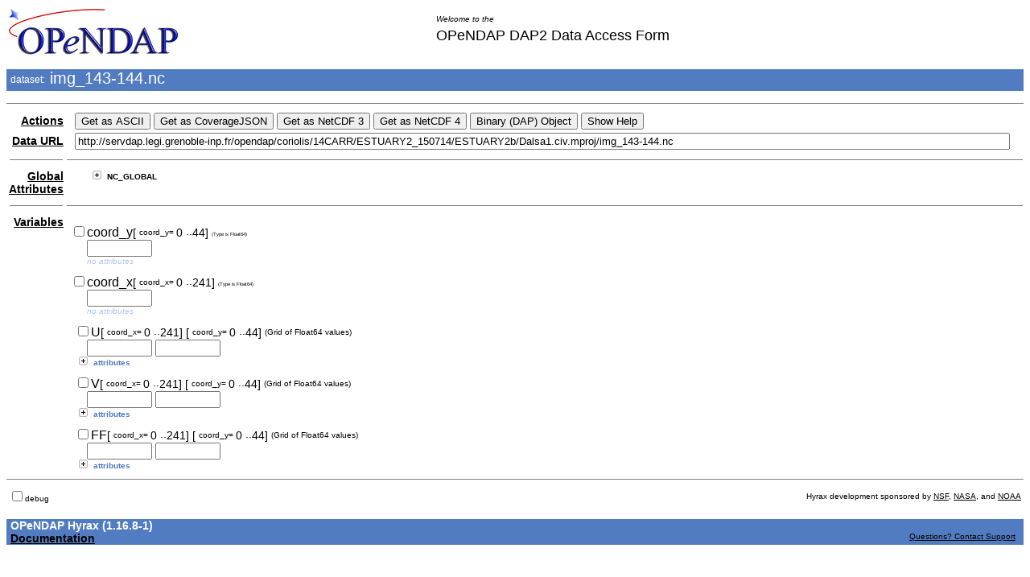

--- FILE ---
content_type: text/html
request_url: http://servdap.legi.grenoble-inp.fr/opendap/coriolis/14CARR/ESTUARY2_150714/ESTUARY2b/Dalsa1.civ.mproj/img_143-144.nc.html
body_size: 3936
content:
<?xml version="1.1" encoding="UTF-8"?>
<!--
~ /////////////////////////////////////////////////////////////////////////////
~ // This file is part of the "Hyrax Data Server" project.
~ //
~ //
~ // Copyright (c) 2018 OPeNDAP, Inc.
~ // Author: Nathan David Potter <ndp@opendap.org>
~ //
~ // This library is free software; you can redistribute it and/or
~ // modify it under the terms of the GNU Lesser General Public
~ // License as published by the Free Software Foundation; either
~ // version 2.1 of the License, or (at your option) any later version.
~ //
~ // This library is distributed in the hope that it will be useful,
~ // but WITHOUT ANY WARRANTY; without even the implied warranty of
~ // MERCHANTABILITY or FITNESS FOR A PARTICULAR PURPOSE. See the GNU
~ // Lesser General Public License for more details.
~ //
~ // You should have received a copy of the GNU Lesser General Public
~ // License along with this library; if not, write to the Free Software
~ // Foundation, Inc., 51 Franklin Street, Fifth Floor, Boston, MA 02110-1301
~ //
~ // You can contact OPeNDAP, Inc. at PO Box 112, Saunderstown, RI. 02874-0112.
~ /////////////////////////////////////////////////////////////////////////////
        --><xhtml xmlns:dap="http://xml.opendap.org/ns/DAP/3.2#">
   <head>
      <link rel="stylesheet" href="/opendap/docs/css/collapse.css" type="text/css"/>
      <link rel="stylesheet" href="/opendap/docs/css/contents.css" type="text/css"/>
      <link rel="stylesheet" href="/opendap/docs/css/treeView.css" type="text/css"/>
      <script type="text/javascript">
                    DOCS_SERVICE="/opendap/docs";
                </script>
      <script type="text/javascript" src="/opendap/js/CollapsibleLists.js"> </script>
      <script type="text/javascript" src="/opendap/js/dap2_buttons.js"> </script>
      <script type="text/javascript">
                    DAP2_URL = new dap2_url("http://servdap.legi.grenoble-inp.fr/opendap/coriolis/14CARR/ESTUARY2_150714/ESTUARY2b/Dalsa1.civ.mproj/img_143-144.nc");
                    DEBUG = new debug_obj();
                    var es = "false";
                    enforce_selection = es.localeCompare("true")==0;
                </script>
      <title>OPeNDAP Data Access Form for  img_143-144.nc</title>
   </head>
   <body>
      <table width="100%" border="0">
         <tr>
            <td>
               <img alt="OPeNDAP Logo" src="/opendap/docs/images/logo.png"/>
            </td>
            <td>
               <div class="small_italic" style="padding-bottom: 5px;">Welcome to the</div>
               <div class="large" style="padding-bottom: 5px;">OPeNDAP DAP2 Data Access Form</div>
            </td>
         </tr>
      </table>
      <h1>
         <span style="font-size: 12px;  vertical-align: 35%; font-weight: normal;">dataset:</span>
         <span style="font-size: 20px;  vertical-align: 15%; font-weight: normal;">img_143-144.nc</span>
      </h1>
      <hr size="1" noshade="noshade"/>
      <form action="">
         <table width="100%" border="0">
            <tr>
               <td align="right">
                  <div class="medium_bold">
                     <a href="http://www.opendap.org/online_help_files/opendap_form_help.html#disposition"
                        target="help">
                        Actions
                    </a>
                  </div>
               </td>
               <td>
                  <div style="width:100%;margin-left:10px;">
                     <input type="button" value="Get as ASCII"
                            onclick="getAs_button_action('ASCII Data','.ascii')"/>
                     <input type="button" value="Get as CoverageJSON"
                            onclick="getAs_button_action('CoverageJSON Data', '.covjson')"/>
                     <input type="button" value="Get as NetCDF 3"
                            onclick="getAs_button_action('NetCDF-3 Data', '.nc')"/>
                     <input type="button" value="Get as NetCDF 4"
                            onclick="getAs_button_action('NetCDF-4 Data', '.nc4')"/>
                     <input type="button" value="Binary (DAP) Object"
                            onclick="getAs_button_action('DAP2 Data', '.dods')"/>
                     <input type="button" value="Show Help" onclick="help_button()"/>
                  </div>
               </td>
            </tr>
            <tr>
               <td align="right">
                  <div class="medium_bold">
                     <a href="http://www.opendap.org/online_help_files/opendap_form_help.html#data_url"
                        target="help">
                        Data URL
                    </a>
                  </div>
               </td>
               <td>
                  <input name="url" type="text" style="width:98%;margin-left:10;"
                         value="http://servdap.legi.grenoble-inp.fr/opendap/coriolis/14CARR/ESTUARY2_150714/ESTUARY2b/Dalsa1.civ.mproj/img_143-144.nc"/>
               </td>
            </tr>
            <tr>
               <td>
                  <hr size="1" noshade="noshade" width="95%"/>
               </td>
               <td>
                  <hr size="1" noshade="noshade" width="100%"/>
               </td>
            </tr>
            <tr>
               <td align="right" style="vertical-align:text-top">
                  <div class="medium_bold">
                     <a href="http://www.opendap.org/online_help_files/opendap_form_help.html#global_attr"
                        target="help">
                        Global Attributes
                    </a>
                  </div>
               </td>
               <td width="100%">
                  <div style="width:100%;margin-left:10px;">
                     <ul class="collapsibleList">
                        <li>
                           <div class="tightView">
                              <div class="small_bold">NC_GLOBAL</div>
                              <ul>
                                 <li>
                                    <div class="small">
                                       <span class="bold">Conventions:
                        </span>
                                       <span class="em">uvmat</span>
                                    </div>
                                 </li>
                                 <li>
                                    <div class="small">
                                       <span class="bold">nb_coord:
                        </span>
                                       <span class="em">2.000000000000000</span>
                                    </div>
                                 </li>
                                 <li>
                                    <div class="small">
                                       <span class="bold">nb_dim:
                        </span>
                                       <span class="em">2.000000000000000</span>
                                    </div>
                                 </li>
                                 <li>
                                    <div class="small">
                                       <span class="bold">Time:
                        </span>
                                       <span class="em">14.24999999999996</span>
                                    </div>
                                 </li>
                              </ul>
                           </div>
                        </li>
                     </ul>
                  </div>
               </td>
            </tr>
            <tr>
               <td>
                  <hr size="1" noshade="noshade" width="95%"/>
               </td>
               <td>
                  <hr size="1" noshade="noshade" width="100%"/>
               </td>
            </tr>
            <tr>
               <td align="right" style="vertical-align:text-top">
                  <div class="medium_bold">
                     <a href="http://www.opendap.org/online_help_files/opendap_form_help.html#dataset_variables"
                        target="help">Variables
                    </a>
                  </div>
               </td>
               <td>
                  <div style="margin-left:25px;"><!--
- - - - - - - - - - -
            myFQN:           coord_y
            myJSVarName:     org_opendap_var_d8e30
            checkBoxName:    get_org_opendap_var_d8e30
            isContainer:     false
            isArray:         true
            myType:          Float64
            position:        1
            parentContainer: 
- - - - - - - - - - -
        --><script type="text/javascript">org_opendap_var_d8e30 = new dap_var("coord_y", "org_opendap_var_d8e30", true,false);

            
                DAP2_URL.add_dap_var(org_opendap_var_d8e30);
            org_opendap_var_d8e30.checkBox = "get_org_opendap_var_d8e30";
            </script>
                     <div style="color: black;margin-left:-20px;margin-top:10px">
                        <input type="checkbox" id="get_org_opendap_var_d8e30"
                               onclick="org_opendap_var_d8e30.handle_projection_change(get_org_opendap_var_d8e30)"
                               onfocus="describe_projection()"/>coord_y<span class="medium">[
                <span class="small" style="vertical-align: 15%;">coord_y=
                    </span>
                0
                <span class="medium" style="vertical-align: 10%;">..</span>44]
            </span>
                        <span class="small" style="vertical-align: 15%; font-size: 25%;">(Type is Float64)
            </span>
                     </div>
                     <input type="text" id="org_opendap_var_d8e30_dim_1" size="8"
                            oninput="autoResize(event)"
                            onfocus="describe_index()"
                            onChange="DAP2_URL.update_url()"/>
                     <script type="text/javascript">org_opendap_var_d8e30.addDimension(org_opendap_var_d8e30_dim_1,45);
            </script>
                     <div class="small_italic" style="color:#B0C6EB;">no attributes</div>
                     <!--
- - - - - - - - - - -
            myFQN:           coord_x
            myJSVarName:     org_opendap_var_d8e37
            checkBoxName:    get_org_opendap_var_d8e37
            isContainer:     false
            isArray:         true
            myType:          Float64
            position:        2
            parentContainer: 
- - - - - - - - - - -
        --><script type="text/javascript">org_opendap_var_d8e37 = new dap_var("coord_x", "org_opendap_var_d8e37", true,false);

            
                DAP2_URL.add_dap_var(org_opendap_var_d8e37);
            org_opendap_var_d8e37.checkBox = "get_org_opendap_var_d8e37";
            </script>
                     <div style="color: black;margin-left:-20px;margin-top:10px">
                        <input type="checkbox" id="get_org_opendap_var_d8e37"
                               onclick="org_opendap_var_d8e37.handle_projection_change(get_org_opendap_var_d8e37)"
                               onfocus="describe_projection()"/>coord_x<span class="medium">[
                <span class="small" style="vertical-align: 15%;">coord_x=
                    </span>
                0
                <span class="medium" style="vertical-align: 10%;">..</span>241]
            </span>
                        <span class="small" style="vertical-align: 15%; font-size: 25%;">(Type is Float64)
            </span>
                     </div>
                     <input type="text" id="org_opendap_var_d8e37_dim_1" size="8"
                            oninput="autoResize(event)"
                            onfocus="describe_index()"
                            onChange="DAP2_URL.update_url()"/>
                     <script type="text/javascript">org_opendap_var_d8e37.addDimension(org_opendap_var_d8e37_dim_1,242);
            </script>
                     <div class="small_italic" style="color:#B0C6EB;">no attributes</div>
                     <!--
            - - - - - - - - - - -
            myFQN:        U
            myJSVarName:  org_opendap_var_d8e44
            checkBoxName: get_org_opendap_var_d8e44
            isContainer:  Yup. This is a Grid
            isArray:      No.  It's a Grid
            myType:       Grid
            position:     3
            parent:       
            - - - - - - - - - - -
        --><script type="text/javascript">org_opendap_var_d8e44 = new dap_var("U", "org_opendap_var_d8e44",true,false);


            
                DAP2_URL.add_dap_var(org_opendap_var_d8e44);
            org_opendap_var_d8e44.checkBox = "get_org_opendap_var_d8e44";
            </script>
                     <div style="color: black;margin-left:-15px;margin-top:10px">
                        <input type="checkbox" id="get_org_opendap_var_d8e44"
                               onclick="org_opendap_var_d8e44.handle_projection_change(get_org_opendap_var_d8e44)"
                               onfocus="describe_projection()"/>U<span class="medium">[
                <span class="small" style="vertical-align: 15%;">coord_x=
                    </span>
                0
                <span class="medium" style="vertical-align: 10%;">..</span>241]
            </span>
                        <span class="medium">[
                <span class="small" style="vertical-align: 15%;">coord_y=
                    </span>
                0
                <span class="medium" style="vertical-align: 10%;">..</span>44]
            </span>
                        <span class="small" style="vertical-align: 15%;"> (Grid of Float64 values)</span>
                     </div>
                     <input type="text" id="org_opendap_var_d8e44_dim_1" size="8"
                            oninput="autoResize(event)"
                            onfocus="describe_index()"
                            onChange="DAP2_URL.update_url()"/>
                     <script type="text/javascript">org_opendap_var_d8e44.addDimension(org_opendap_var_d8e44_dim_1,242);
            </script>
                     <input type="text" id="org_opendap_var_d8e44_dim_2" size="8"
                            oninput="autoResize(event)"
                            onfocus="describe_index()"
                            onChange="DAP2_URL.update_url()"/>
                     <script type="text/javascript">org_opendap_var_d8e44.addDimension(org_opendap_var_d8e44_dim_2,45);
            </script>
                     <div class="tightView">
                        <ul class="collapsibleList">
                           <li>
                              <div class="small_bold" style="color:#527CC1;">attributes</div>
                              <ul>
                                 <li>
                                    <div class="small">
                                       <span class="bold">Role:
                        </span>
                                       <span class="em">vector_x</span>
                                    </div>
                                 </li>
                              </ul>
                           </li>
                        </ul>
                     </div>
                     <!--
            - - - - - - - - - - -
            myFQN:        V
            myJSVarName:  org_opendap_var_d8e76
            checkBoxName: get_org_opendap_var_d8e76
            isContainer:  Yup. This is a Grid
            isArray:      No.  It's a Grid
            myType:       Grid
            position:     4
            parent:       
            - - - - - - - - - - -
        --><script type="text/javascript">org_opendap_var_d8e76 = new dap_var("V", "org_opendap_var_d8e76",true,false);


            
                DAP2_URL.add_dap_var(org_opendap_var_d8e76);
            org_opendap_var_d8e76.checkBox = "get_org_opendap_var_d8e76";
            </script>
                     <div style="color: black;margin-left:-15px;margin-top:10px">
                        <input type="checkbox" id="get_org_opendap_var_d8e76"
                               onclick="org_opendap_var_d8e76.handle_projection_change(get_org_opendap_var_d8e76)"
                               onfocus="describe_projection()"/>V<span class="medium">[
                <span class="small" style="vertical-align: 15%;">coord_x=
                    </span>
                0
                <span class="medium" style="vertical-align: 10%;">..</span>241]
            </span>
                        <span class="medium">[
                <span class="small" style="vertical-align: 15%;">coord_y=
                    </span>
                0
                <span class="medium" style="vertical-align: 10%;">..</span>44]
            </span>
                        <span class="small" style="vertical-align: 15%;"> (Grid of Float64 values)</span>
                     </div>
                     <input type="text" id="org_opendap_var_d8e76_dim_1" size="8"
                            oninput="autoResize(event)"
                            onfocus="describe_index()"
                            onChange="DAP2_URL.update_url()"/>
                     <script type="text/javascript">org_opendap_var_d8e76.addDimension(org_opendap_var_d8e76_dim_1,242);
            </script>
                     <input type="text" id="org_opendap_var_d8e76_dim_2" size="8"
                            oninput="autoResize(event)"
                            onfocus="describe_index()"
                            onChange="DAP2_URL.update_url()"/>
                     <script type="text/javascript">org_opendap_var_d8e76.addDimension(org_opendap_var_d8e76_dim_2,45);
            </script>
                     <div class="tightView">
                        <ul class="collapsibleList">
                           <li>
                              <div class="small_bold" style="color:#527CC1;">attributes</div>
                              <ul>
                                 <li>
                                    <div class="small">
                                       <span class="bold">Role:
                        </span>
                                       <span class="em">vector_y</span>
                                    </div>
                                 </li>
                              </ul>
                           </li>
                        </ul>
                     </div>
                     <!--
            - - - - - - - - - - -
            myFQN:        FF
            myJSVarName:  org_opendap_var_d8e109
            checkBoxName: get_org_opendap_var_d8e109
            isContainer:  Yup. This is a Grid
            isArray:      No.  It's a Grid
            myType:       Grid
            position:     5
            parent:       
            - - - - - - - - - - -
        --><script type="text/javascript">org_opendap_var_d8e109 = new dap_var("FF", "org_opendap_var_d8e109",true,false);


            
                DAP2_URL.add_dap_var(org_opendap_var_d8e109);
            org_opendap_var_d8e109.checkBox = "get_org_opendap_var_d8e109";
            </script>
                     <div style="color: black;margin-left:-15px;margin-top:10px">
                        <input type="checkbox" id="get_org_opendap_var_d8e109"
                               onclick="org_opendap_var_d8e109.handle_projection_change(get_org_opendap_var_d8e109)"
                               onfocus="describe_projection()"/>FF<span class="medium">[
                <span class="small" style="vertical-align: 15%;">coord_x=
                    </span>
                0
                <span class="medium" style="vertical-align: 10%;">..</span>241]
            </span>
                        <span class="medium">[
                <span class="small" style="vertical-align: 15%;">coord_y=
                    </span>
                0
                <span class="medium" style="vertical-align: 10%;">..</span>44]
            </span>
                        <span class="small" style="vertical-align: 15%;"> (Grid of Float64 values)</span>
                     </div>
                     <input type="text" id="org_opendap_var_d8e109_dim_1" size="8"
                            oninput="autoResize(event)"
                            onfocus="describe_index()"
                            onChange="DAP2_URL.update_url()"/>
                     <script type="text/javascript">org_opendap_var_d8e109.addDimension(org_opendap_var_d8e109_dim_1,242);
            </script>
                     <input type="text" id="org_opendap_var_d8e109_dim_2" size="8"
                            oninput="autoResize(event)"
                            onfocus="describe_index()"
                            onChange="DAP2_URL.update_url()"/>
                     <script type="text/javascript">org_opendap_var_d8e109.addDimension(org_opendap_var_d8e109_dim_2,45);
            </script>
                     <div class="tightView">
                        <ul class="collapsibleList">
                           <li>
                              <div class="small_bold" style="color:#527CC1;">attributes</div>
                              <ul>
                                 <li>
                                    <div class="small">
                                       <span class="bold">Role:
                        </span>
                                       <span class="em">errorflag</span>
                                    </div>
                                 </li>
                              </ul>
                           </li>
                        </ul>
                     </div>
                  </div>
               </td>
            </tr>
         </table>
         <hr size="1" noshade="noshade"/>
         <table width="100%" border="0">
            <tr>
               <td class="small">
                  <input type="checkbox" id="debug_checkbox"/>debug
                                <script type="text/javascript">
                                    DEBUG.setCheckBox(debug_checkbox);
                                </script>
               </td>
               <td>
                  <div class="small" align="right">Hyrax development sponsored by
                                    <a href="http://www.nsf.gov/">NSF</a>,
                                    <a href="http://www.nasa.gov/">NASA</a>, and
                                    <a href="http://www.noaa.gov/">NOAA</a>
                  </div>
               </td>
            </tr>
         </table>
      </form>
      <h3>OPeNDAP Hyrax (1.16.8-1)
                    <div>
            <a href="/opendap/docs/">Documentation</a>
            <span class="small"
                  style="font-weight: normal; display: inline; float: right; padding-right: 10px;">
               <a href="mailto:support@opendap.org?subject=Hyrax Usage Question&amp;body=%0A%0A%0A%0A%0A# -- -- -- -- -- -- -- -- -- -- -- -- -- -- -- -- --%0A# %0A# We're sorry you had a problem using the server.%0A# Please use the space above to describe what you%0A# were trying to do and we will try to assist you.%0A# Thanks,%0A# OPeNDAP Support.%0A# %0A# -- -- -- hyrax location info, please include -- -- --%0A# %0A# ReqInfo.getRequestUrl(): http://servdap.legi.grenoble-inp.fr/opendap/coriolis/14CARR/ESTUARY2_150714/ESTUARY2b/Dalsa1.civ.mproj/img_143-144.nc.html%0A# request_url: http://servdap.legi.grenoble-inp.fr/opendap/hyrax/coriolis/14CARR/ESTUARY2_150714/ESTUARY2b/Dalsa1.civ.mproj/img_143-144.nc.html%0A# protocol: HTTP/1.1%0A# server: servdap.legi.grenoble-inp.fr%0A# port: 80%0A# javax.servlet.forward.request_uri: /opendap/coriolis/14CARR/ESTUARY2_150714/ESTUARY2b/Dalsa1.civ.mproj/img_143-144.nc.html%0A# query_string: n/a%0A# status: 200%0A# %0A# -- -- -- -- -- -- -- -- -- -- -- -- -- -- -- -- --%0A">Questions? Contact Support</a>
            </span>
         </div>
      </h3>
      <script type="application/ld+json">
{
  "@context": {
    "@vocab": "http://schema.org"
  },
  "@type": "Dataset",
  "name": "img_143-144.nc",
  "description": "The dataset contains no obvious metadata that might be used as a description..",
  "url": "http://servdap.legi.grenoble-inp.fr/opendap/coriolis/14CARR/ESTUARY2_150714/ESTUARY2b/Dalsa1.civ.mproj/img_143-144.nc",
  "includedInDataCatalog": { 
    "@type": "DataCatalog", 
    "name": "Hyrax Data Server", 
    "sameAs": "http://servdap.legi.grenoble-inp.fr/opendap/hyrax/coriolis/14CARR/ESTUARY2_150714/ESTUARY2b/Dalsa1.civ.mproj/contents.html"
  },
  "variableMeasured": [
  {
    "@type": "PropertyValue",
    "name": "http://servdap.legi.grenoble-inp.fr/opendap/coriolis/14CARR/ESTUARY2_150714/ESTUARY2b/Dalsa1.civ.mproj/img_143-144.nc",
    "valueReference": [ 
        {
          "@type": "PropertyValue", 
          "name": "Conventions", 
          "value": "uvmat"        },
        {
          "@type": "PropertyValue", 
          "name": "nb_coord", 
          "value": "2.000000000000000"        },
        {
          "@type": "PropertyValue", 
          "name": "nb_dim", 
          "value": "2.000000000000000"        },
        {
          "@type": "PropertyValue", 
          "name": "Time", 
          "value": "14.24999999999996"        }
    ]
  },
  {
    "@type": "PropertyValue",
    "name": "coord_y",
    "valueReference": [ 

    ]
  },
  {
    "@type": "PropertyValue",
    "name": "coord_x",
    "valueReference": [ 

    ]
  },
  {
    "@type": "PropertyValue",
    "name": "U",
    "valueReference": [ 
      {
        "@type": "PropertyValue", 
        "name": "Role", 
        "value": "vector_x"      }
    ]
  },
  {
    "@type": "PropertyValue",
    "name": "V",
    "valueReference": [ 
      {
        "@type": "PropertyValue", 
        "name": "Role", 
        "value": "vector_y"      }
    ]
  },
  {
    "@type": "PropertyValue",
    "name": "FF",
    "valueReference": [ 
      {
        "@type": "PropertyValue", 
        "name": "Role", 
        "value": "errorflag"      }
    ]
  }
  ]
}
</script>
   </body>
   <script type="text/javascript">
                CollapsibleLists.apply(true);
                initCollapsibles("/opendap/docs");
            </script>
</xhtml>

--- FILE ---
content_type: text/css;charset=ISO-8859-1
request_url: http://servdap.legi.grenoble-inp.fr/opendap/docs/css/contents.css
body_size: 1108
content:
/*
 * /////////////////////////////////////////////////////////////////////////////
 * // This file is part of the "Hyrax Data Server" project.
 * //
 * //
 * // Copyright (c) 2013 OPeNDAP, Inc.
 * // Author: Nathan David Potter  <ndp@opendap.org>
 * //
 * // This library is free software; you can redistribute it and/or
 * // modify it under the terms of the GNU Lesser General Public
 * // License as published by the Free Software Foundation; either
 * // version 2.1 of the License, or (at your option) any later version.
 * //
 * // This library is distributed in the hope that it will be useful,
 * // but WITHOUT ANY WARRANTY; without even the implied warranty of
 * // MERCHANTABILITY or FITNESS FOR A PARTICULAR PURPOSE.  See the GNU
 * // Lesser General Public License for more details.
 * //
 * // You should have received a copy of the GNU Lesser General Public
 * // License along with this library; if not, write to the Free Software
 * // Foundation, Inc., 51 Franklin Street, Fifth Floor, Boston, MA 02110-1301
 * //
 * // You can contact OPeNDAP, Inc. at PO Box 112, Saunderstown, RI. 02874-0112.
 * /////////////////////////////////////////////////////////////////////////////
 */

H1 {
    font-family:Tahoma,Arial,sans-serif;
    color:white;
    background-color:#527CC1;
    font-size:22px;
    padding-left: 5px;
}
H2 {
    font-family:Tahoma,Arial,sans-serif;
    color:white;
    background-color:#527CC1;
    font-size:16px;
    padding-left: 5px;
}
H3 {
    font-family:Tahoma,Arial,sans-serif;
    color:white;
    background-color:#527CC1;
    font-size:14px;
    padding-left: 5px;
    }
H4 {
    font-family:Tahoma,Arial,sans-serif;
    color:white;
    background-color:#527CC1;
    font-size:12px;
    padding-left: 5px;
    }
BODY {
    font-family:Tahoma,Arial,sans-serif;
    color:black;
    background-color:white;
}
P {
    font-family:Tahoma,Arial,sans-serif;
    background:white;
    color:black;
    font-size:12px;
}
A {
    color : black;
}
A.name {
    color : black;
}
HR {
    color : #525D76;
}
.uuid {
    font-size: 9px;color:#2A54B9
}
.xsmall_bold {
    font-size: 8px;
    font-weight: bold
}
.xsmall_italic {
    font-size: 8px;
    font-style: italic
}
.xsmall {
    font-size: 8px;
}
.small_bold {
    font-size: 10px;
    font-weight: bold
}
.small_italic {
    font-size: 10px;
    font-style: italic
}
.small {
    font-size: 10px;
}
.medium_bold {
    font-size: 14px;
    font-weight: bold
}
.medium_normal {
    font-size: 14px;
    font-weight: normal
}
.medium_italic {
    font-size: 14px;
    font-style: italic;
}
.medium {
    font-size: 14px;
}
.large {
    font-size: 18px;
}
.large_bold {
    font-size: 18px;
    font-weight: bold;
}
.xlarge {
    font-size: 24px;
}
.xxlarge {
    font-size: 36px;
}
.small_black {
    font-size: 10px;
    color    : black;
}
.tiny_black_fw {
    font-family: courier;
    font-size: 11px;
    color    : black;
}
.dark {
    font-weight: bold;
}
.normal {
    font-weight: normal
}

.bold {
    font-weight: bold;
}

.italic {
    font-style: italic;
}

.bold_italic {
    font-weight: bold;
    font-style: italic;
}

.disabled_button
{
    color: grey;
    outline-color: grey;
}

.response_links {
    /* border: 1px solid #999; */
    padding: 0;
    align-content: center;
    width: 75%;
}



--- FILE ---
content_type: text/css;charset=ISO-8859-1
request_url: http://servdap.legi.grenoble-inp.fr/opendap/docs/css/treeView.css
body_size: 980
content:
/*
 * /////////////////////////////////////////////////////////////////////////////
 * // This file is part of the "Hyrax Data Server" project.
 * //
 * //
 * // Copyright (c) 2013 OPeNDAP, Inc.
 * // Author: Nathan David Potter  <ndp@opendap.org>
 * //
 * // This library is free software; you can redistribute it and/or
 * // modify it under the terms of the GNU Lesser General Public
 * // License as published by the Free Software Foundation; either
 * // version 2.1 of the License, or (at your option) any later version.
 * //
 * // This library is distributed in the hope that it will be useful,
 * // but WITHOUT ANY WARRANTY; without even the implied warranty of
 * // MERCHANTABILITY or FITNESS FOR A PARTICULAR PURPOSE.  See the GNU
 * // Lesser General Public License for more details.
 * //
 * // You should have received a copy of the GNU Lesser General Public
 * // License along with this library; if not, write to the Free Software
 * // Foundation, Inc., 51 Franklin Street, Fifth Floor, Boston, MA 02110-1301
 * //
 * // You can contact OPeNDAP, Inc. at PO Box 112, Saunderstown, RI. 02874-0112.
 * /////////////////////////////////////////////////////////////////////////////
 */
.treeView {
    /*-moz-user-select: none;*/
    position: relative;
}

.treeView ul {
    margin: 0 0 0 -1.5em;
    padding: 0 0 0 1.5em;
}

.treeView ul ul {
    background: url('../images/list-item-contents.png') repeat-y left;
}

.treeView li.lastChild > ul {
    background-image: none;
}

.treeView li {
    margin: 0;
    padding: 0;
    background: url('../images/list-item-root.png') no-repeat top left;
    list-style-position: inside;
    cursor: auto;
}

.treeView li.collapsibleListOpen {
    list-style-image: url('../images/button-open.png');
    cursor: pointer;
}

.treeView li.collapsibleListClosed {
    list-style-image: url('../images/button-closed.png');
    cursor: pointer;
}

.treeView li li {
    background-image: url('../images/list-item.png');
    padding-left: 1.5em;
}

.treeView li.lastChild {
    background-image: url('../images/list-item-last.png');
}

.treeView li.collapsibleListOpen {
    background-image: url('../images/list-item-open.png');
}

.treeView li.collapsibleListOpen.lastChild {
    background-image: url('../images/list-item-last-open.png');
}

/**
*
*
*/
.collapsibleList li {
    /*list-style-image: url('../images/button.png');    */
    list-style-image:none;
    cursor: auto;
}

li.collapsibleListOpen {
    list-style-image: url('../images/button-open.png');
    cursor: pointer;
}

li.collapsibleListClosed {
    list-style-image: url('../images/button-closed.png');
    cursor: pointer;
}

/*
*
*
*/
.tightView {
    /*-moz-user-select: none;*/
    position: relative;
}

.tightView ul {
    margin: 0 0 0 0;
    padding: 0 0 0 0.5em;
}



.tightView dt {
    margin: 0;
    padding: 0;
    list-style-position: inside;
    cursor: auto;
}





--- FILE ---
content_type: application/javascript
request_url: http://servdap.legi.grenoble-inp.fr/opendap/js/CollapsibleLists.js
body_size: 1765
content:
/*

CollapsibleLists.js

An object allowing lists to dynamically expand and collapse

Created by Stephen Morley - http://code.stephenmorley.org/ - and released under
the terms of the CC0 1.0 Universal legal code:

http://creativecommons.org/publicdomain/zero/1.0/legalcode

*/

// create the CollapsibleLists object
var CollapsibleLists =
    new function(){

      /* Makes all lists with the class 'collapsibleList' collapsible. The
       * parameter is:
       *
       * doNotRecurse - true if sub-lists should not be made collapsible
       */
      this.apply = function(doNotRecurse){

        // loop over the unordered lists
        var uls = document.getElementsByTagName('ul');
        for (var index = 0; index < uls.length; index ++){

          // check whether this list should be made collapsible
          if (uls[index].className.match(/(^| )collapsibleList( |$)/)){

            // make this list collapsible
            this.applyTo(uls[index], true);

            // check whether sub-lists should also be made collapsible
            if (!doNotRecurse){

              // add the collapsibleList class to the sub-lists
              var subUls = uls[index].getElementsByTagName('ul');
              for (var subIndex = 0; subIndex < subUls.length; subIndex ++){
                subUls[subIndex].className += ' collapsibleList';
              }

            }

          }

        }

      };

      /* Makes the specified list collapsible. The parameters are:
       *
       * node         - the list element
       * doNotRecurse - true if sub-lists should not be made collapsible
       */
      this.applyTo = function(node, doNotRecurse){

        // loop over the list items within this node
        var lis = node.getElementsByTagName('li');
        for (var index = 0; index < lis.length; index ++){

          // check whether this list item should be collapsible
          if (!doNotRecurse || node == lis[index].parentNode){

            // prevent text from being selected unintentionally
            if (lis[index].addEventListener){
              lis[index].addEventListener(
                  'mousedown', function (e){ e.preventDefault(); }, false);
            }else{
              lis[index].attachEvent(
                  'onselectstart', function(){ event.returnValue = false; });
            }

            // add the click listener
            if (lis[index].addEventListener){
              lis[index].addEventListener(
                  'click', createClickListener(lis[index]), false);
            }else{
              lis[index].attachEvent(
                  'onclick', createClickListener(lis[index]));
            }

            // close the unordered lists within this list item
            toggle(lis[index]);

          }

        }

      };

      /* Returns a function that toggles the display status of any unordered
       * list elements within the specified node. The parameter is:
       *
       * node - the node containing the unordered list elements
       */
      function createClickListener(node){

        // return the function
        return function(e){

          // ensure the event object is defined
          if (!e) e = window.event;

          // find the list item containing the target of the event
          var li = (e.target ? e.target : e.srcElement);
          while (li.nodeName != 'LI') li = li.parentNode;

          // toggle the state of the node if it was the target of the event
          if (li == node) toggle(node);

        };

      }

      /* Opens or closes the unordered list elements directly within the
       * specified node. The parameter is:
       *
       * node - the node containing the unordered list elements
       */
      function toggle(node){

        // determine whether to open or close the unordered lists
        var open = node.className.match(/(^| )collapsibleListClosed( |$)/);

        // loop over the unordered list elements with the node
        var uls = node.getElementsByTagName('ul');
        for (var index = 0; index < uls.length; index ++){

          // find the parent list item of this unordered list
          var li = uls[index];
          while (li.nodeName != 'LI') li = li.parentNode;

          // style the unordered list if it is directly within this node
          if (li == node) uls[index].style.display = (open ? 'block' : 'none');

        }

        // remove the current class from the node
        node.className =
            node.className.replace(
                /(^| )collapsibleList(Open|Closed)( |$)/, '');

        // if the node contains unordered lists, set its class
        if (uls.length > 0){
          node.className += ' collapsibleList' + (open ? 'Open' : 'Closed');
        }

      }

    }();


    function initCollapsibles(docsService){

        var coll = document.getElementsByClassName("collapsible");
        var i;

        //alert("Processing collapsible stuff");

        for (i = 0; i < coll.length ; i++) {
            //alert("coll["+i+"]: "+coll[i]);
            coll[i].addEventListener("click",
                function() {
                    this.classList.toggle("active");
                    var content = this.nextElementSibling;
                    if (content.style.display === "block") {
                        content.style.display = "none";
                        this.innerHTML="<img style=\"padding-right: 3px;\" alt=\"click-to-open\" src=\""+docsService+"/images/button-closed.png\" />member variables";
                    } else {
                        content.style.display = "block";
                        this.innerHTML="<img style=\"padding-right: 3px;\" alt=\"click-to-close\" src=\""+docsService+"/images/button-open.png\" />member variables";
                    }
                }
            );
        }
        //alert("done");

    }

    function doNothing(){}

--- FILE ---
content_type: application/javascript
request_url: http://servdap.legi.grenoble-inp.fr/opendap/js/dap2_buttons.js
body_size: 4895
content:
var enforce_selection;
function make_a_selection(){
    alert("Please select one or more variables before attempting to download/access data.");
}

function getAs_button_action(type_name, suffix) {
    var url = new String(document.forms[0].url.value);

    var url_parts = url.split("?");
    /* handle case where constraint is null. */
    if (url_parts[1] != null && url_parts[1].length>0) {
        var get_as_url = url_parts[0] + suffix + "?" + url_parts[1];
    } else if(enforce_selection) {
        make_a_selection();
        return;
    }
    else {
        var get_as_url = url_parts[0] +  suffix + "?";
    }
    window.open(encodeURI(get_as_url),type_name);
}

var help = 0;

// Our friend, the help window.

function help_button() {
    // Check the global to keep from opening the window again if it is
    // already visible. I think Netscape handles this but I know it will
    // write the contents over and over again. This preents that, too.
    // 10/8/99 jhrg
    if (help && !help.closed)
        return;

    // Resize on Netscape 4 is hosed. When enabled, if a user resizes then
    // the root window's document gets reloaded. This does not happen on IE5.
    // regardless, with scrollbars we don't absolutely need to be able to
    // resize. 10/8/99 jhrg
    help = window.open("http://www.opendap.org/online_help_files/opendap_form_help.html",
        "help", "scrollbars,dependent,width=600,height=400");
}

//function open_dods_home() {
//    window.open("http://www.opendap.org/", "DAP_HOME_PAGE");
//}


// Helper functions for the form.

function describe_index() {
    window.status = "Enter start, stride and stop for the array dimension.";
    return true;
}

function describe_selection() {
    window.status = "Enter a relational expression (e.g., <20). String variables may need values to be quoted";
    return true;
}

function describe_operator() {
    window.status = "Choose a relational operator. Use - to enter a function name).";
    return true;
}

function describe_projection() {
    window.status = "Add this variable to the projection.";
    return true;
}


/* Auto resize a text input field */
function autoResize(e) {
    var ele = e.target; //get the input field

    if (DEBUG.enabled()) alert("autoresize: \n" + "\nsize: " + ele.size + "\nvalue: " + ele.value + "\nvalue.length: " + ele.value.length);

    if (ele.size <= ele.value.length) {
        ele.size = ele.value.length * 1.4;
    }


}


/**************************************************************
 *
 * The DEBUG object
 *
 */
function debug_obj() {
    this.enabled = function () {
        if(this.myCheckBox)
            return this.myCheckBox.checked;
        else
            return false;
    }
    this.setCheckBox = function(checkBox){
        this.myCheckBox = checkBox;
    }
}


/***********************************************************************
 *
 * The dap2_url object.
 *
 *
 */
function dap2_url(base_url) {
    this.url = base_url;
    this.projection = "";
    this.selection = "";
    this.num_dap_vars = 0;
    this.dap_vars = new Array();

    /*
     * Add the current projection and selection to the URL
     */
    this.update_url = function () {

        if (DEBUG.enabled()) alert("Updating Data Request URL");

        this.build_DAP2_constraint();
        var url_text = this.url;
        // Only add the projection & selection (and ?) if there really are
        // constraints!
        if (this.projection.length + this.selection.length > 0)
            url_text += "?" + this.projection + this.selection;
        document.forms[0].url.value = url_text;
    }


    /*
     * Scan all the form elements and pick out the various pieces of constraint
     * information. Set the dap_url state to reflect the new information.
     */
    this.build_DAP2_constraint = function () {
        var p = "";
        var s = "";
        for (var i = 0; i < this.num_dap_vars; ++i) {

            var dapVar = this.dap_vars[i];

            var varProj = dapVar.get_projection();
            if (varProj.length > 0) {
                if (p.length > 0)
                    p += ",";
                p += varProj;
            }

            var temp_s = this.dap_vars[i].get_selection();
            if (temp_s.length > 0)
                s += "&" + temp_s;
            // The ampersand is a prefix to the clause.
        }

        this.projection = p;
        this.selection = s;
    }


    /*
     * Add the variable to the array of dap_vars. The var_index is the
     * number of *this particular* variable in the dataset, zero-based.
     */
    this.add_dap_var = function (dap_var) {
        this.dap_vars[this.num_dap_vars] = dap_var;
        this.num_dap_vars++;
    }

}

/***********************************************************************/


/***********************************************************************
 * SelectionClause
 *
 * selectionOperator: the operator for this selection clause (<, <=, ==, !=, >=, >)
 * selectionValue: the right side value for the clause.
 */
function SelectionClause(selectionId, relOpWidget, rValueWidget) {
    this.selectionId = selectionId;
    this.relOpWidget = relOpWidget;
    this.rValueWidget = rValueWidget;

    this.relOp = function () {
        return relOpWidget[relOpWidget.selectedIndex].value;
    }

    this.rValue = function () {
        return rValueWidget.value;
    }

}

/***********************************************************************/


/***********************************************************************
 *
 * dap_var
 *
 * name: the name of the variable from DAP perspective.
 * js_var_name: the name of the variable within the form.
 * isArray: true if this is an array, false otherwise.
 * isContainer: true if this is a container type, false otherwise.
 */
function dap_var(name, js_var_name, isArray, isContainer) {
    // Common members
    this.name = name;
    this.js_var_name = js_var_name;
    this.isArray = isArray;
    this.isContainer = isContainer;

    this.projected = false;

    this.numSelectionClauses = 0;        // Holds the number of child variables
    this.selectionClauses = new Array(); // Holds the chid variables

    if (DEBUG.enabled()) alert("dap_var()\n name:        " + name + "\n " +
        "js_var_name: " + js_var_name + "\n " +
        "isArray: " + isArray + "\n " +
        "isContainer: " + isContainer + "\n ");


    /* DAP ARRAY TYPE -------------------------------------------------------------------
     * If this is DAP Array type then add the array
     * manipulation machinery to this instance
     *
     */
    if (isArray) {
        if (DEBUG.enabled()) alert(js_var_name + " is an array");
        this.num_dims = 0;       // Holds the number of dimensions
        this.dims = new Array(); // Holds the length of the dimensions
        this.dimTextBoxes = new Array(); // Holds the names of the dimensions textbox fields


        /* - - - - - - - - - - - - - - - - - - - - - - - - - - - - - -
         *
         * dap_var.addDimension()
         *
         * Add a dimension to a DAP Array object.
         *
         * dimTextBox - The UI element which specifies the dimesions
         *              projection/hyperslab
         * size - The size of the dimension.
         *
         */
        this.addDimension = function (dimTextBox, size) {
            if (DEBUG.enabled()) alert(this.js_var_name + " adding dimension " + this.num_dims + " size: " + size);
            this.dimTextBoxes[this.num_dims] = dimTextBox;
            this.dims[this.num_dims] = size;
            this.num_dims++;
        };
        /* - - - - - - - - - - - - - - - - - - - - - - - - - - - - - -*/


        /* - - - - - - - - - - - - - - - - - - - - - - - - - - - - - -
         *
         * dap_var.display_indices()
         *
         * Add the array indices to the UI text widgets associated with
         * this DAP array object. The text widgets are names
         * <var_name>_0, <var_name>_1, ... <var_name>_n for an array
         * with size N+1.
         *
         */
        this.display_indices = function () {
            if (DEBUG.enabled()) alert(this.name + " display_indices()\nnum_dims: " + this.num_dims);
            for (var i = 0; i < this.num_dims; ++i) {
                var tBox = this.dimTextBoxes[i];
                // Check the text box - if it already has content don't overwrite it
                if (tBox.value.length == 0) {
                    var end_index = this.dims[i] - 1;
                    var s = "0:1:" + end_index.toString();
                    tBox.value = s;
                }
            }
        };
        /* - - - - - - - - - - - - - - - - - - - - - - - - - - - - - -*/


        /* - - - - - - - - - - - - - - - - - - - - - - - - - - - - - -
         *
         * dap_var.erase_indices()
         *
         * Clears hyperslab index information from a DAP array
         * object UI.
         *
         */
        this.erase_indices = function () {
            for (var i = 0; i < this.num_dims; ++i) {
                var tboxName = this.dimTextBoxes[i];
                tboxName.value = "";
            }
        };
        /* - - - - - - - - - - - - - - - - - - - - - - - - - - - - - -*/


        /* - - - - - - - - - - - - - - - - - - - - - - - - - - - - - -
         *
         * dap_var.isDefaultArrayProjection()
         *
         * Returns true if the default array projection (hyperslab)
         * is specified for this array variable.
         *
         */
        this.isDefaultArrayProjection = function () {
            for (var i = 0; i < this.num_dims; ++i) {
                var tBox = this.dimTextBoxes[i];
                var end_index = this.dims[i] - 1;
                var defaultProj = "0:1:" + end_index.toString();
                if (tBox.value != defaultProj) {
                    return false;
                }
            }
            return true;
        };
        /* - - - - - - - - - - - - - - - - - - - - - - - - - - - - - -*/

    }
    /* END ARRAY TYPE ---------------------------------------------------------------*/


    /* CONTAINER TYPE -------------------------------------------------------------
     * If this is a container type then add the container
     * manipulation machinery to this instance
     */
    if (this.isContainer) {
        this.numChildren = 0;        // Holds the number of child variables
        this.children = new Array(); // Holds the chid variables

        /* - - - - - - - - - - - - - - - - - - - - - - - - - - - - - -
         *
         * dap_var.addChildVar()
         *
         * Adds a child variable to the container.
         *
         */
        this.addChildVar = function (childVar) {
            this.children[this.numChildren] = childVar;
            this.numChildren++;
        };
        /* - - - - - - - - - - - - - - - - - - - - - - - - - - - - - -*/


        /* - - - - - - - - - - - - - - - - - - - - - - - - - - - - - -
         *
         * dap_var.descendantArraysAreCustomHyperSlabbed()
         *
         * Returns true if there is a descendant array of this container
         * that is projected with a custom (non-default) hyperslab
         *
         */
        this.descendantArraysAreCustomHyperSlabbed = function () {
            for (var i = 0; i < this.numChildren; i++) {
                var childVar = this.children[i];
                if (childVar.isArray && !childVar.isDefaultArrayProjection()) {
                    return true;
                }

                if (childVar.isContainer) {
                    return childVar.descendantArraysAreCustomHyperSlabbed();
                }

            }
            return false;

        };
        /* - - - - - - - - - - - - - - - - - - - - - - - - - - - - - -*/


        /* - - - - - - - - - - - - - - - - - - - - - - - - - - - - - -
         *
         * dap_var.getDescendantsProjection()
         *
         * Returns the cumulative projection string of this containers
         * descendants.
         *
         */
        this.getDescendantsProjection = function () {
            var p = "";
            for (var i = 0; i < this.numChildren; i++) {
                var descendantsProjection = this.children[i].get_projection();
                if (descendantsProjection != "") {
                    if (p != "") {
                        p += ",";
                    }
                    p += descendantsProjection;
                }
            }
            return p;
        };
        /* - - - - - - - - - - - - - - - - - - - - - - - - - - - - - -*/


        /* - - - - - - - - - - - - - - - - - - - - - - - - - - - - - -
         *
         * dap_var.hasProjectedChildren()
         *
         * Returns true if this variable is a container that has
         * projected children, false otherwise.
         *
         */
        this.hasProjectedChildren = function () {

            var foundProjectedChild = false;
            for (var i = 0; i < this.numChildren && !foundProjectedChild; i++) {

                if (this.children[i].isContainer) {
                    foundProjectedChild = this.children[i].hasProjectedChildren();
                }
                else {
                    foundProjectedChild = this.children[i].isProjected();
                }
            }


            return foundProjectedChild;
        };
        /* - - - - - - - - - - - - - - - - - - - - - - - - - - - - - -*/


    }
    /* END CONTAINER TYPE -----------------------------------------------------*/


    /* - - - - - - - - - - - - - - - - - - - - - - - - - - - - - -
     *
     * dap_var.handle_projection_change()
     *
     * This method handles a change in state trigger by the UI
     * dectating a state change of the projection checkBox
     * associated with this variable.
     *
     *
     */
    this.handle_projection_change = function (check_box) {

        if (DEBUG.enabled()) alert(this.name + " Handling projection change.\n" +
            "isContainer(): " + this.isContainer + "\n" +
            "isArray(): " + this.isArray + "\n" +
            "check_box: \n" +
            "  instanceOf: " + check_box + "\n" +
            "  checked:    " + check_box.checked+ "\n" +
            "  id:         " + check_box.id + "\n");


        this.setProjected(check_box.checked);

        this.updateProjection();
        if (DEBUG.enabled()) showProjection();
        this.updateChecked();
        DAP2_URL.update_url();
    };

    /*
     *
     */
    this.isProjected = function () {
        return this.projected;
    };
    /* - - - - - - - - - - - - - - - - - - - - - - - - - - - - - -*/


    /* - - - - - - - - - - - - - - - - - - - - - - - - - - - - - -
     *
     * dap_var.setProjected()
     *
     * Sets the projection state for this variable. If this
     * variable is a container then all of its children state
     * are also set. If it is an array then the default
     * hyper slab state is set for each dimension.
     *
     */
    this.setProjected = function (isProj) {

        if (DEBUG.enabled()) alert("setting proj on " + this.name + " to " + isProj);
        this.projected = isProj;

        if (this.isArray) {
            if (isProj) {
                if (DEBUG.enabled()) alert(this.name + " displaying indices...");
                this.display_indices();
            }
            else {
                if (DEBUG.enabled()) alert(this.name + " hiding indices...");
                this.erase_indices();
            }
        }

        if (this.isContainer) {
            if (DEBUG.enabled()) alert("setting proj on children of container " + this.name);
            for (var i = 0; i < this.numChildren; i++) {
                var childVar = this.children[i];
                childVar.setProjected(isProj);
            }
        }
    };
    /* - - - - - - - - - - - - - - - - - - - - - - - - - - - - - -*/


    /* - - - - - - - - - - - - - - - - - - - - - - - - - - - - - -
     *
     * dap_var.updateProjection()
     *
     * Updates the projection for the children of containers -
     * when all the children of a container are projected then the
     * parent conationer is projected.
     */
    this.updateProjection = function () {

        if (!this.parentContainer) {
            if (DEBUG.enabled()) alert("Updating proj starting at " + this.name + " parentContainer: " + this.parentContainer);
            this.updateProjWorker();
        }
        else {
            this.parentContainer.updateProjection();
        }
    };
    /* - - - - - - - - - - - - - - - - - - - - - - - - - - - - - -*/


    /* - - - - - - - - - - - - - - - - - - - - - - - - - - - - - -
     *
     * dap_var.updateProjWorker()
     *
     * Recursive worker method for dap_var.updateProjection()
     *
     */
    this.updateProjWorker = function () {

        if (this.isContainer) {
            var currentProj = this.projected;

            var allChildrenProjected = true;
            var noChildrenProjected = true;
            for (var i = 0; i < this.numChildren; i++) {
                var childVar = this.children[i];
                if (childVar.isContainer)
                    childVar.updateProjWorker();
                allChildrenProjected = allChildrenProjected && childVar.projected;
                noChildrenProjected = noChildrenProjected && !childVar.projected;
            }
            if (allChildrenProjected) {
                if (DEBUG.enabled()) alert(this.name + "  allChildrenProjected: " + allChildrenProjected);
                this.setProjected(true);
            }
            else if (noChildrenProjected) {
                if (DEBUG.enabled()) alert(this.name + "  noChildrenProjected:" + noChildrenProjected);
                this.projected = false;
            }
            else {
                this.projected = false;
            }
        }
    };
    /* - - - - - - - - - - - - - - - - - - - - - - - - - - - - - -*/


    /* - - - - - - - - - - - - - - - - - - - - - - - - - - - - - -
     *
     * dap_var.get_projection()
     *
     * Get the projection sub-expression for this variable.
     *
     */
    this.get_projection = function () {
        var p = "";

        if (this.isProjected()) {
            if (this.isArray) {
                p = this.name;
                // ***
                for (var i = 0; i < this.num_dims; ++i) {
                    p += "[" + this.dimTextBoxes[i].value + "]";
                }
            } else {

                if (this.isContainer) {

                    if (this.descendantArraysAreCustomHyperSlabbed()) {
                        p = this.getDescendantsProjection();
                    }
                    else {
                        p = this.name;
                    }
                }
                else {
                    p = this.name;
                }
            }

        }
        else if (this.isContainer && this.hasProjectedChildren()) {
            p = this.getDescendantsProjection();
        }

        return p;
    };
    /* - - - - - - - - - - - - - - - - - - - - - - - - - - - - - -*/


    /* - - - - - - - - - - - - - - - - - - - - - - - - - - - - - -
     *
     * dap_var.addSelectionClause()
     *
     * Adds a selection clause for the variable
     *
     */
    this.addSelectionClause = function (selectionId, relOpWidget, rValueWidget) {
        var sClause = new SelectionClause(selectionId, relOpWidget, rValueWidget);
        this.selectionClauses[this.numSelectionClauses] = sClause;
        this.numSelectionClauses++;
    };
    /* - - - - - - - - - - - - - - - - - - - - - - - - - - - - - -*/


    /* - - - - - - - - - - - - - - - - - - - - - - - - - - - - - -
     *
     * dap_var.get_selection()
     *
     * Get the selection clauses for this variable.
     *
     */
    this.get_selection = function () {
        var s = "";

        if (this.isContainer) {
            for (var i = 0; i < this.numChildren; i++) {
                childSelections = this.children[i].get_selection();
                if (childSelections.length > 0) {
                    if (s.length > 0) {
                        s += "&";
                    }
                    s += childSelections;
                }
            }
        }
        else {
            for (var i = 0; i < this.numSelectionClauses; i++) {
                var selection = document.getElementById(this.selectionClauses[i].selectionId);
                var relOp = this.selectionClauses[i].relOp();
                var rValue = this.selectionClauses[i].rValue();

                if (rValue.length > 0) {
                    if (s.length > 0)
                        s += "&";
                    s = this.name + relOp + rValue;

                    //selection.style.backgroundColor = "#90BBFF";
                    //selection.style.fontStyle = "bold";
                    //selection.style.border = "solid";
                    //selection.style.borderWidth = "1px";

                    selection.src = DOCS_SERVICE+"/images/filter-active.png";

                    if (DEBUG.enabled()) alert(this.name + "Selection Clause:\n" + s);
                }
                else {
                    //selection.style.backgroundColor = "white";
                    //selection.style.border = "none";
                    selection.src = DOCS_SERVICE+"/images/filter-inactive.png";

                }

            }
        }
        return s;
    };
    /* - - - - - - - - - - - - - - - - - - - - - - - - - - - - - -*/


    /* - - - - - - - - - - - - - - - - - - - - - - - - - - - - - -
     *
     * dap_var.updateChecked()
     *
     * Updates the check boxes in the UI to reflect the current
     * projection
     *
     */
    this.updateChecked = function () {

        if (!this.parentContainer) {
            if (DEBUG.enabled()) alert("Updating checkbox states starting at " + this.name + " parentContainer: " + this.parentContainer);
            this.updatedCheckedWorker();
        }
        else {
            this.parentContainer.updateChecked();
        }
    }
    /* - - - - - - - - - - - - - - - - - - - - - - - - - - - - - -*/


    /* - - - - - - - - - - - - - - - - - - - - - - - - - - - - - -
     *
     * dap_var.updatedCheckedWorker()
     *
     * A recursive helper method for updateChecked()
     *
     */
    this.updatedCheckedWorker = function () {

        var myCheckBox = document.getElementById(this.checkBox);

        if (this.isProjected()) {
            myCheckBox.checked = true;
            if (this.isContainer) {
                myCheckBox.indeterminate = false;
            }
        }
        else {
            myCheckBox.checked = false;
            if (this.isContainer) {
                myCheckBox.indeterminate = this.hasProjectedChildren();
            }
        }

        if (this.isContainer) {
            for (var i = 0; i < this.numChildren; i++) {
                this.children[i].updatedCheckedWorker();
            }
        }

    }
    /* - - - - - - - - - - - - - - - - - - - - - - - - - - - - - -*/

}

/***********************************************************************/


function showProjection() {

    var msg = "Projection Report:\n";
    for (var i = 0; i < DAP2_URL.num_dap_vars; i++) {
        var dapVar = DAP2_URL.dap_vars[i];
        msg += dapVar.name + ": " + dapVar.projected + "\n";
        if (dapVar.hasProjectedChildren()) {
            msg += "Projected Children: \n" + dapVar.get_projection();
        }
    }
    alert(msg);
}



